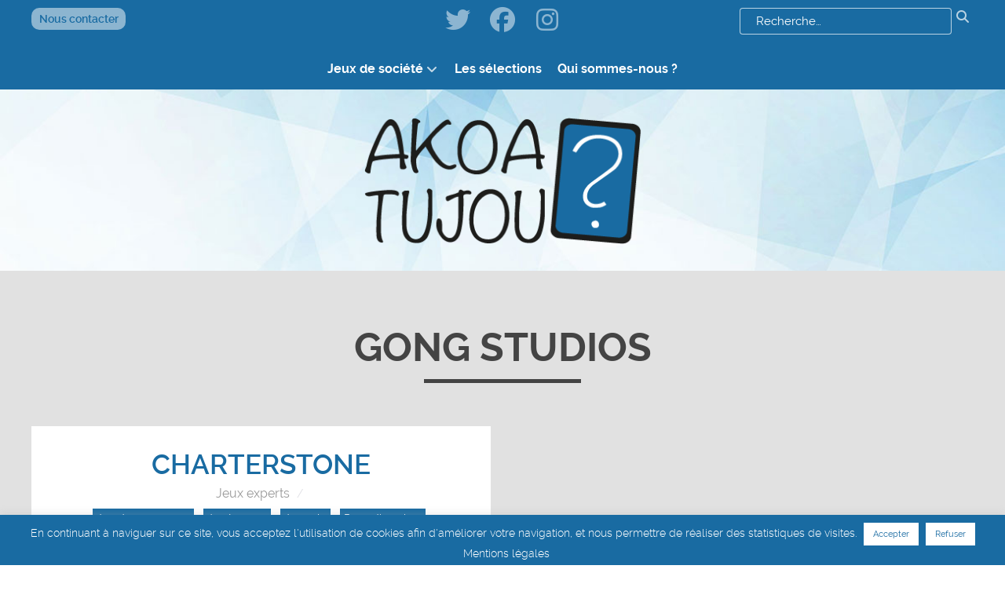

--- FILE ---
content_type: text/html; charset=utf-8
request_url: https://www.google.com/recaptcha/api2/anchor?ar=1&k=6LfP9vIiAAAAABlpxamL0IHPGVbn5muMHSf-INVt&co=aHR0cHM6Ly9ha29hdHVqb3UuZnI6NDQz&hl=en&v=N67nZn4AqZkNcbeMu4prBgzg&size=invisible&anchor-ms=20000&execute-ms=30000&cb=xjncxhzfclzr
body_size: 48708
content:
<!DOCTYPE HTML><html dir="ltr" lang="en"><head><meta http-equiv="Content-Type" content="text/html; charset=UTF-8">
<meta http-equiv="X-UA-Compatible" content="IE=edge">
<title>reCAPTCHA</title>
<style type="text/css">
/* cyrillic-ext */
@font-face {
  font-family: 'Roboto';
  font-style: normal;
  font-weight: 400;
  font-stretch: 100%;
  src: url(//fonts.gstatic.com/s/roboto/v48/KFO7CnqEu92Fr1ME7kSn66aGLdTylUAMa3GUBHMdazTgWw.woff2) format('woff2');
  unicode-range: U+0460-052F, U+1C80-1C8A, U+20B4, U+2DE0-2DFF, U+A640-A69F, U+FE2E-FE2F;
}
/* cyrillic */
@font-face {
  font-family: 'Roboto';
  font-style: normal;
  font-weight: 400;
  font-stretch: 100%;
  src: url(//fonts.gstatic.com/s/roboto/v48/KFO7CnqEu92Fr1ME7kSn66aGLdTylUAMa3iUBHMdazTgWw.woff2) format('woff2');
  unicode-range: U+0301, U+0400-045F, U+0490-0491, U+04B0-04B1, U+2116;
}
/* greek-ext */
@font-face {
  font-family: 'Roboto';
  font-style: normal;
  font-weight: 400;
  font-stretch: 100%;
  src: url(//fonts.gstatic.com/s/roboto/v48/KFO7CnqEu92Fr1ME7kSn66aGLdTylUAMa3CUBHMdazTgWw.woff2) format('woff2');
  unicode-range: U+1F00-1FFF;
}
/* greek */
@font-face {
  font-family: 'Roboto';
  font-style: normal;
  font-weight: 400;
  font-stretch: 100%;
  src: url(//fonts.gstatic.com/s/roboto/v48/KFO7CnqEu92Fr1ME7kSn66aGLdTylUAMa3-UBHMdazTgWw.woff2) format('woff2');
  unicode-range: U+0370-0377, U+037A-037F, U+0384-038A, U+038C, U+038E-03A1, U+03A3-03FF;
}
/* math */
@font-face {
  font-family: 'Roboto';
  font-style: normal;
  font-weight: 400;
  font-stretch: 100%;
  src: url(//fonts.gstatic.com/s/roboto/v48/KFO7CnqEu92Fr1ME7kSn66aGLdTylUAMawCUBHMdazTgWw.woff2) format('woff2');
  unicode-range: U+0302-0303, U+0305, U+0307-0308, U+0310, U+0312, U+0315, U+031A, U+0326-0327, U+032C, U+032F-0330, U+0332-0333, U+0338, U+033A, U+0346, U+034D, U+0391-03A1, U+03A3-03A9, U+03B1-03C9, U+03D1, U+03D5-03D6, U+03F0-03F1, U+03F4-03F5, U+2016-2017, U+2034-2038, U+203C, U+2040, U+2043, U+2047, U+2050, U+2057, U+205F, U+2070-2071, U+2074-208E, U+2090-209C, U+20D0-20DC, U+20E1, U+20E5-20EF, U+2100-2112, U+2114-2115, U+2117-2121, U+2123-214F, U+2190, U+2192, U+2194-21AE, U+21B0-21E5, U+21F1-21F2, U+21F4-2211, U+2213-2214, U+2216-22FF, U+2308-230B, U+2310, U+2319, U+231C-2321, U+2336-237A, U+237C, U+2395, U+239B-23B7, U+23D0, U+23DC-23E1, U+2474-2475, U+25AF, U+25B3, U+25B7, U+25BD, U+25C1, U+25CA, U+25CC, U+25FB, U+266D-266F, U+27C0-27FF, U+2900-2AFF, U+2B0E-2B11, U+2B30-2B4C, U+2BFE, U+3030, U+FF5B, U+FF5D, U+1D400-1D7FF, U+1EE00-1EEFF;
}
/* symbols */
@font-face {
  font-family: 'Roboto';
  font-style: normal;
  font-weight: 400;
  font-stretch: 100%;
  src: url(//fonts.gstatic.com/s/roboto/v48/KFO7CnqEu92Fr1ME7kSn66aGLdTylUAMaxKUBHMdazTgWw.woff2) format('woff2');
  unicode-range: U+0001-000C, U+000E-001F, U+007F-009F, U+20DD-20E0, U+20E2-20E4, U+2150-218F, U+2190, U+2192, U+2194-2199, U+21AF, U+21E6-21F0, U+21F3, U+2218-2219, U+2299, U+22C4-22C6, U+2300-243F, U+2440-244A, U+2460-24FF, U+25A0-27BF, U+2800-28FF, U+2921-2922, U+2981, U+29BF, U+29EB, U+2B00-2BFF, U+4DC0-4DFF, U+FFF9-FFFB, U+10140-1018E, U+10190-1019C, U+101A0, U+101D0-101FD, U+102E0-102FB, U+10E60-10E7E, U+1D2C0-1D2D3, U+1D2E0-1D37F, U+1F000-1F0FF, U+1F100-1F1AD, U+1F1E6-1F1FF, U+1F30D-1F30F, U+1F315, U+1F31C, U+1F31E, U+1F320-1F32C, U+1F336, U+1F378, U+1F37D, U+1F382, U+1F393-1F39F, U+1F3A7-1F3A8, U+1F3AC-1F3AF, U+1F3C2, U+1F3C4-1F3C6, U+1F3CA-1F3CE, U+1F3D4-1F3E0, U+1F3ED, U+1F3F1-1F3F3, U+1F3F5-1F3F7, U+1F408, U+1F415, U+1F41F, U+1F426, U+1F43F, U+1F441-1F442, U+1F444, U+1F446-1F449, U+1F44C-1F44E, U+1F453, U+1F46A, U+1F47D, U+1F4A3, U+1F4B0, U+1F4B3, U+1F4B9, U+1F4BB, U+1F4BF, U+1F4C8-1F4CB, U+1F4D6, U+1F4DA, U+1F4DF, U+1F4E3-1F4E6, U+1F4EA-1F4ED, U+1F4F7, U+1F4F9-1F4FB, U+1F4FD-1F4FE, U+1F503, U+1F507-1F50B, U+1F50D, U+1F512-1F513, U+1F53E-1F54A, U+1F54F-1F5FA, U+1F610, U+1F650-1F67F, U+1F687, U+1F68D, U+1F691, U+1F694, U+1F698, U+1F6AD, U+1F6B2, U+1F6B9-1F6BA, U+1F6BC, U+1F6C6-1F6CF, U+1F6D3-1F6D7, U+1F6E0-1F6EA, U+1F6F0-1F6F3, U+1F6F7-1F6FC, U+1F700-1F7FF, U+1F800-1F80B, U+1F810-1F847, U+1F850-1F859, U+1F860-1F887, U+1F890-1F8AD, U+1F8B0-1F8BB, U+1F8C0-1F8C1, U+1F900-1F90B, U+1F93B, U+1F946, U+1F984, U+1F996, U+1F9E9, U+1FA00-1FA6F, U+1FA70-1FA7C, U+1FA80-1FA89, U+1FA8F-1FAC6, U+1FACE-1FADC, U+1FADF-1FAE9, U+1FAF0-1FAF8, U+1FB00-1FBFF;
}
/* vietnamese */
@font-face {
  font-family: 'Roboto';
  font-style: normal;
  font-weight: 400;
  font-stretch: 100%;
  src: url(//fonts.gstatic.com/s/roboto/v48/KFO7CnqEu92Fr1ME7kSn66aGLdTylUAMa3OUBHMdazTgWw.woff2) format('woff2');
  unicode-range: U+0102-0103, U+0110-0111, U+0128-0129, U+0168-0169, U+01A0-01A1, U+01AF-01B0, U+0300-0301, U+0303-0304, U+0308-0309, U+0323, U+0329, U+1EA0-1EF9, U+20AB;
}
/* latin-ext */
@font-face {
  font-family: 'Roboto';
  font-style: normal;
  font-weight: 400;
  font-stretch: 100%;
  src: url(//fonts.gstatic.com/s/roboto/v48/KFO7CnqEu92Fr1ME7kSn66aGLdTylUAMa3KUBHMdazTgWw.woff2) format('woff2');
  unicode-range: U+0100-02BA, U+02BD-02C5, U+02C7-02CC, U+02CE-02D7, U+02DD-02FF, U+0304, U+0308, U+0329, U+1D00-1DBF, U+1E00-1E9F, U+1EF2-1EFF, U+2020, U+20A0-20AB, U+20AD-20C0, U+2113, U+2C60-2C7F, U+A720-A7FF;
}
/* latin */
@font-face {
  font-family: 'Roboto';
  font-style: normal;
  font-weight: 400;
  font-stretch: 100%;
  src: url(//fonts.gstatic.com/s/roboto/v48/KFO7CnqEu92Fr1ME7kSn66aGLdTylUAMa3yUBHMdazQ.woff2) format('woff2');
  unicode-range: U+0000-00FF, U+0131, U+0152-0153, U+02BB-02BC, U+02C6, U+02DA, U+02DC, U+0304, U+0308, U+0329, U+2000-206F, U+20AC, U+2122, U+2191, U+2193, U+2212, U+2215, U+FEFF, U+FFFD;
}
/* cyrillic-ext */
@font-face {
  font-family: 'Roboto';
  font-style: normal;
  font-weight: 500;
  font-stretch: 100%;
  src: url(//fonts.gstatic.com/s/roboto/v48/KFO7CnqEu92Fr1ME7kSn66aGLdTylUAMa3GUBHMdazTgWw.woff2) format('woff2');
  unicode-range: U+0460-052F, U+1C80-1C8A, U+20B4, U+2DE0-2DFF, U+A640-A69F, U+FE2E-FE2F;
}
/* cyrillic */
@font-face {
  font-family: 'Roboto';
  font-style: normal;
  font-weight: 500;
  font-stretch: 100%;
  src: url(//fonts.gstatic.com/s/roboto/v48/KFO7CnqEu92Fr1ME7kSn66aGLdTylUAMa3iUBHMdazTgWw.woff2) format('woff2');
  unicode-range: U+0301, U+0400-045F, U+0490-0491, U+04B0-04B1, U+2116;
}
/* greek-ext */
@font-face {
  font-family: 'Roboto';
  font-style: normal;
  font-weight: 500;
  font-stretch: 100%;
  src: url(//fonts.gstatic.com/s/roboto/v48/KFO7CnqEu92Fr1ME7kSn66aGLdTylUAMa3CUBHMdazTgWw.woff2) format('woff2');
  unicode-range: U+1F00-1FFF;
}
/* greek */
@font-face {
  font-family: 'Roboto';
  font-style: normal;
  font-weight: 500;
  font-stretch: 100%;
  src: url(//fonts.gstatic.com/s/roboto/v48/KFO7CnqEu92Fr1ME7kSn66aGLdTylUAMa3-UBHMdazTgWw.woff2) format('woff2');
  unicode-range: U+0370-0377, U+037A-037F, U+0384-038A, U+038C, U+038E-03A1, U+03A3-03FF;
}
/* math */
@font-face {
  font-family: 'Roboto';
  font-style: normal;
  font-weight: 500;
  font-stretch: 100%;
  src: url(//fonts.gstatic.com/s/roboto/v48/KFO7CnqEu92Fr1ME7kSn66aGLdTylUAMawCUBHMdazTgWw.woff2) format('woff2');
  unicode-range: U+0302-0303, U+0305, U+0307-0308, U+0310, U+0312, U+0315, U+031A, U+0326-0327, U+032C, U+032F-0330, U+0332-0333, U+0338, U+033A, U+0346, U+034D, U+0391-03A1, U+03A3-03A9, U+03B1-03C9, U+03D1, U+03D5-03D6, U+03F0-03F1, U+03F4-03F5, U+2016-2017, U+2034-2038, U+203C, U+2040, U+2043, U+2047, U+2050, U+2057, U+205F, U+2070-2071, U+2074-208E, U+2090-209C, U+20D0-20DC, U+20E1, U+20E5-20EF, U+2100-2112, U+2114-2115, U+2117-2121, U+2123-214F, U+2190, U+2192, U+2194-21AE, U+21B0-21E5, U+21F1-21F2, U+21F4-2211, U+2213-2214, U+2216-22FF, U+2308-230B, U+2310, U+2319, U+231C-2321, U+2336-237A, U+237C, U+2395, U+239B-23B7, U+23D0, U+23DC-23E1, U+2474-2475, U+25AF, U+25B3, U+25B7, U+25BD, U+25C1, U+25CA, U+25CC, U+25FB, U+266D-266F, U+27C0-27FF, U+2900-2AFF, U+2B0E-2B11, U+2B30-2B4C, U+2BFE, U+3030, U+FF5B, U+FF5D, U+1D400-1D7FF, U+1EE00-1EEFF;
}
/* symbols */
@font-face {
  font-family: 'Roboto';
  font-style: normal;
  font-weight: 500;
  font-stretch: 100%;
  src: url(//fonts.gstatic.com/s/roboto/v48/KFO7CnqEu92Fr1ME7kSn66aGLdTylUAMaxKUBHMdazTgWw.woff2) format('woff2');
  unicode-range: U+0001-000C, U+000E-001F, U+007F-009F, U+20DD-20E0, U+20E2-20E4, U+2150-218F, U+2190, U+2192, U+2194-2199, U+21AF, U+21E6-21F0, U+21F3, U+2218-2219, U+2299, U+22C4-22C6, U+2300-243F, U+2440-244A, U+2460-24FF, U+25A0-27BF, U+2800-28FF, U+2921-2922, U+2981, U+29BF, U+29EB, U+2B00-2BFF, U+4DC0-4DFF, U+FFF9-FFFB, U+10140-1018E, U+10190-1019C, U+101A0, U+101D0-101FD, U+102E0-102FB, U+10E60-10E7E, U+1D2C0-1D2D3, U+1D2E0-1D37F, U+1F000-1F0FF, U+1F100-1F1AD, U+1F1E6-1F1FF, U+1F30D-1F30F, U+1F315, U+1F31C, U+1F31E, U+1F320-1F32C, U+1F336, U+1F378, U+1F37D, U+1F382, U+1F393-1F39F, U+1F3A7-1F3A8, U+1F3AC-1F3AF, U+1F3C2, U+1F3C4-1F3C6, U+1F3CA-1F3CE, U+1F3D4-1F3E0, U+1F3ED, U+1F3F1-1F3F3, U+1F3F5-1F3F7, U+1F408, U+1F415, U+1F41F, U+1F426, U+1F43F, U+1F441-1F442, U+1F444, U+1F446-1F449, U+1F44C-1F44E, U+1F453, U+1F46A, U+1F47D, U+1F4A3, U+1F4B0, U+1F4B3, U+1F4B9, U+1F4BB, U+1F4BF, U+1F4C8-1F4CB, U+1F4D6, U+1F4DA, U+1F4DF, U+1F4E3-1F4E6, U+1F4EA-1F4ED, U+1F4F7, U+1F4F9-1F4FB, U+1F4FD-1F4FE, U+1F503, U+1F507-1F50B, U+1F50D, U+1F512-1F513, U+1F53E-1F54A, U+1F54F-1F5FA, U+1F610, U+1F650-1F67F, U+1F687, U+1F68D, U+1F691, U+1F694, U+1F698, U+1F6AD, U+1F6B2, U+1F6B9-1F6BA, U+1F6BC, U+1F6C6-1F6CF, U+1F6D3-1F6D7, U+1F6E0-1F6EA, U+1F6F0-1F6F3, U+1F6F7-1F6FC, U+1F700-1F7FF, U+1F800-1F80B, U+1F810-1F847, U+1F850-1F859, U+1F860-1F887, U+1F890-1F8AD, U+1F8B0-1F8BB, U+1F8C0-1F8C1, U+1F900-1F90B, U+1F93B, U+1F946, U+1F984, U+1F996, U+1F9E9, U+1FA00-1FA6F, U+1FA70-1FA7C, U+1FA80-1FA89, U+1FA8F-1FAC6, U+1FACE-1FADC, U+1FADF-1FAE9, U+1FAF0-1FAF8, U+1FB00-1FBFF;
}
/* vietnamese */
@font-face {
  font-family: 'Roboto';
  font-style: normal;
  font-weight: 500;
  font-stretch: 100%;
  src: url(//fonts.gstatic.com/s/roboto/v48/KFO7CnqEu92Fr1ME7kSn66aGLdTylUAMa3OUBHMdazTgWw.woff2) format('woff2');
  unicode-range: U+0102-0103, U+0110-0111, U+0128-0129, U+0168-0169, U+01A0-01A1, U+01AF-01B0, U+0300-0301, U+0303-0304, U+0308-0309, U+0323, U+0329, U+1EA0-1EF9, U+20AB;
}
/* latin-ext */
@font-face {
  font-family: 'Roboto';
  font-style: normal;
  font-weight: 500;
  font-stretch: 100%;
  src: url(//fonts.gstatic.com/s/roboto/v48/KFO7CnqEu92Fr1ME7kSn66aGLdTylUAMa3KUBHMdazTgWw.woff2) format('woff2');
  unicode-range: U+0100-02BA, U+02BD-02C5, U+02C7-02CC, U+02CE-02D7, U+02DD-02FF, U+0304, U+0308, U+0329, U+1D00-1DBF, U+1E00-1E9F, U+1EF2-1EFF, U+2020, U+20A0-20AB, U+20AD-20C0, U+2113, U+2C60-2C7F, U+A720-A7FF;
}
/* latin */
@font-face {
  font-family: 'Roboto';
  font-style: normal;
  font-weight: 500;
  font-stretch: 100%;
  src: url(//fonts.gstatic.com/s/roboto/v48/KFO7CnqEu92Fr1ME7kSn66aGLdTylUAMa3yUBHMdazQ.woff2) format('woff2');
  unicode-range: U+0000-00FF, U+0131, U+0152-0153, U+02BB-02BC, U+02C6, U+02DA, U+02DC, U+0304, U+0308, U+0329, U+2000-206F, U+20AC, U+2122, U+2191, U+2193, U+2212, U+2215, U+FEFF, U+FFFD;
}
/* cyrillic-ext */
@font-face {
  font-family: 'Roboto';
  font-style: normal;
  font-weight: 900;
  font-stretch: 100%;
  src: url(//fonts.gstatic.com/s/roboto/v48/KFO7CnqEu92Fr1ME7kSn66aGLdTylUAMa3GUBHMdazTgWw.woff2) format('woff2');
  unicode-range: U+0460-052F, U+1C80-1C8A, U+20B4, U+2DE0-2DFF, U+A640-A69F, U+FE2E-FE2F;
}
/* cyrillic */
@font-face {
  font-family: 'Roboto';
  font-style: normal;
  font-weight: 900;
  font-stretch: 100%;
  src: url(//fonts.gstatic.com/s/roboto/v48/KFO7CnqEu92Fr1ME7kSn66aGLdTylUAMa3iUBHMdazTgWw.woff2) format('woff2');
  unicode-range: U+0301, U+0400-045F, U+0490-0491, U+04B0-04B1, U+2116;
}
/* greek-ext */
@font-face {
  font-family: 'Roboto';
  font-style: normal;
  font-weight: 900;
  font-stretch: 100%;
  src: url(//fonts.gstatic.com/s/roboto/v48/KFO7CnqEu92Fr1ME7kSn66aGLdTylUAMa3CUBHMdazTgWw.woff2) format('woff2');
  unicode-range: U+1F00-1FFF;
}
/* greek */
@font-face {
  font-family: 'Roboto';
  font-style: normal;
  font-weight: 900;
  font-stretch: 100%;
  src: url(//fonts.gstatic.com/s/roboto/v48/KFO7CnqEu92Fr1ME7kSn66aGLdTylUAMa3-UBHMdazTgWw.woff2) format('woff2');
  unicode-range: U+0370-0377, U+037A-037F, U+0384-038A, U+038C, U+038E-03A1, U+03A3-03FF;
}
/* math */
@font-face {
  font-family: 'Roboto';
  font-style: normal;
  font-weight: 900;
  font-stretch: 100%;
  src: url(//fonts.gstatic.com/s/roboto/v48/KFO7CnqEu92Fr1ME7kSn66aGLdTylUAMawCUBHMdazTgWw.woff2) format('woff2');
  unicode-range: U+0302-0303, U+0305, U+0307-0308, U+0310, U+0312, U+0315, U+031A, U+0326-0327, U+032C, U+032F-0330, U+0332-0333, U+0338, U+033A, U+0346, U+034D, U+0391-03A1, U+03A3-03A9, U+03B1-03C9, U+03D1, U+03D5-03D6, U+03F0-03F1, U+03F4-03F5, U+2016-2017, U+2034-2038, U+203C, U+2040, U+2043, U+2047, U+2050, U+2057, U+205F, U+2070-2071, U+2074-208E, U+2090-209C, U+20D0-20DC, U+20E1, U+20E5-20EF, U+2100-2112, U+2114-2115, U+2117-2121, U+2123-214F, U+2190, U+2192, U+2194-21AE, U+21B0-21E5, U+21F1-21F2, U+21F4-2211, U+2213-2214, U+2216-22FF, U+2308-230B, U+2310, U+2319, U+231C-2321, U+2336-237A, U+237C, U+2395, U+239B-23B7, U+23D0, U+23DC-23E1, U+2474-2475, U+25AF, U+25B3, U+25B7, U+25BD, U+25C1, U+25CA, U+25CC, U+25FB, U+266D-266F, U+27C0-27FF, U+2900-2AFF, U+2B0E-2B11, U+2B30-2B4C, U+2BFE, U+3030, U+FF5B, U+FF5D, U+1D400-1D7FF, U+1EE00-1EEFF;
}
/* symbols */
@font-face {
  font-family: 'Roboto';
  font-style: normal;
  font-weight: 900;
  font-stretch: 100%;
  src: url(//fonts.gstatic.com/s/roboto/v48/KFO7CnqEu92Fr1ME7kSn66aGLdTylUAMaxKUBHMdazTgWw.woff2) format('woff2');
  unicode-range: U+0001-000C, U+000E-001F, U+007F-009F, U+20DD-20E0, U+20E2-20E4, U+2150-218F, U+2190, U+2192, U+2194-2199, U+21AF, U+21E6-21F0, U+21F3, U+2218-2219, U+2299, U+22C4-22C6, U+2300-243F, U+2440-244A, U+2460-24FF, U+25A0-27BF, U+2800-28FF, U+2921-2922, U+2981, U+29BF, U+29EB, U+2B00-2BFF, U+4DC0-4DFF, U+FFF9-FFFB, U+10140-1018E, U+10190-1019C, U+101A0, U+101D0-101FD, U+102E0-102FB, U+10E60-10E7E, U+1D2C0-1D2D3, U+1D2E0-1D37F, U+1F000-1F0FF, U+1F100-1F1AD, U+1F1E6-1F1FF, U+1F30D-1F30F, U+1F315, U+1F31C, U+1F31E, U+1F320-1F32C, U+1F336, U+1F378, U+1F37D, U+1F382, U+1F393-1F39F, U+1F3A7-1F3A8, U+1F3AC-1F3AF, U+1F3C2, U+1F3C4-1F3C6, U+1F3CA-1F3CE, U+1F3D4-1F3E0, U+1F3ED, U+1F3F1-1F3F3, U+1F3F5-1F3F7, U+1F408, U+1F415, U+1F41F, U+1F426, U+1F43F, U+1F441-1F442, U+1F444, U+1F446-1F449, U+1F44C-1F44E, U+1F453, U+1F46A, U+1F47D, U+1F4A3, U+1F4B0, U+1F4B3, U+1F4B9, U+1F4BB, U+1F4BF, U+1F4C8-1F4CB, U+1F4D6, U+1F4DA, U+1F4DF, U+1F4E3-1F4E6, U+1F4EA-1F4ED, U+1F4F7, U+1F4F9-1F4FB, U+1F4FD-1F4FE, U+1F503, U+1F507-1F50B, U+1F50D, U+1F512-1F513, U+1F53E-1F54A, U+1F54F-1F5FA, U+1F610, U+1F650-1F67F, U+1F687, U+1F68D, U+1F691, U+1F694, U+1F698, U+1F6AD, U+1F6B2, U+1F6B9-1F6BA, U+1F6BC, U+1F6C6-1F6CF, U+1F6D3-1F6D7, U+1F6E0-1F6EA, U+1F6F0-1F6F3, U+1F6F7-1F6FC, U+1F700-1F7FF, U+1F800-1F80B, U+1F810-1F847, U+1F850-1F859, U+1F860-1F887, U+1F890-1F8AD, U+1F8B0-1F8BB, U+1F8C0-1F8C1, U+1F900-1F90B, U+1F93B, U+1F946, U+1F984, U+1F996, U+1F9E9, U+1FA00-1FA6F, U+1FA70-1FA7C, U+1FA80-1FA89, U+1FA8F-1FAC6, U+1FACE-1FADC, U+1FADF-1FAE9, U+1FAF0-1FAF8, U+1FB00-1FBFF;
}
/* vietnamese */
@font-face {
  font-family: 'Roboto';
  font-style: normal;
  font-weight: 900;
  font-stretch: 100%;
  src: url(//fonts.gstatic.com/s/roboto/v48/KFO7CnqEu92Fr1ME7kSn66aGLdTylUAMa3OUBHMdazTgWw.woff2) format('woff2');
  unicode-range: U+0102-0103, U+0110-0111, U+0128-0129, U+0168-0169, U+01A0-01A1, U+01AF-01B0, U+0300-0301, U+0303-0304, U+0308-0309, U+0323, U+0329, U+1EA0-1EF9, U+20AB;
}
/* latin-ext */
@font-face {
  font-family: 'Roboto';
  font-style: normal;
  font-weight: 900;
  font-stretch: 100%;
  src: url(//fonts.gstatic.com/s/roboto/v48/KFO7CnqEu92Fr1ME7kSn66aGLdTylUAMa3KUBHMdazTgWw.woff2) format('woff2');
  unicode-range: U+0100-02BA, U+02BD-02C5, U+02C7-02CC, U+02CE-02D7, U+02DD-02FF, U+0304, U+0308, U+0329, U+1D00-1DBF, U+1E00-1E9F, U+1EF2-1EFF, U+2020, U+20A0-20AB, U+20AD-20C0, U+2113, U+2C60-2C7F, U+A720-A7FF;
}
/* latin */
@font-face {
  font-family: 'Roboto';
  font-style: normal;
  font-weight: 900;
  font-stretch: 100%;
  src: url(//fonts.gstatic.com/s/roboto/v48/KFO7CnqEu92Fr1ME7kSn66aGLdTylUAMa3yUBHMdazQ.woff2) format('woff2');
  unicode-range: U+0000-00FF, U+0131, U+0152-0153, U+02BB-02BC, U+02C6, U+02DA, U+02DC, U+0304, U+0308, U+0329, U+2000-206F, U+20AC, U+2122, U+2191, U+2193, U+2212, U+2215, U+FEFF, U+FFFD;
}

</style>
<link rel="stylesheet" type="text/css" href="https://www.gstatic.com/recaptcha/releases/N67nZn4AqZkNcbeMu4prBgzg/styles__ltr.css">
<script nonce="lrXS9JA-2rrg_WualFrJOQ" type="text/javascript">window['__recaptcha_api'] = 'https://www.google.com/recaptcha/api2/';</script>
<script type="text/javascript" src="https://www.gstatic.com/recaptcha/releases/N67nZn4AqZkNcbeMu4prBgzg/recaptcha__en.js" nonce="lrXS9JA-2rrg_WualFrJOQ">
      
    </script></head>
<body><div id="rc-anchor-alert" class="rc-anchor-alert"></div>
<input type="hidden" id="recaptcha-token" value="[base64]">
<script type="text/javascript" nonce="lrXS9JA-2rrg_WualFrJOQ">
      recaptcha.anchor.Main.init("[\x22ainput\x22,[\x22bgdata\x22,\x22\x22,\[base64]/[base64]/[base64]/[base64]/[base64]/[base64]/[base64]/[base64]/[base64]/[base64]/[base64]/[base64]/[base64]/[base64]\x22,\[base64]\x22,\x22w5Epw6xkw6LCocOBwq8iw5LCkcKHwq/DjcK7EMOlw6oTQXFmVsKpdWnCvmzCnBjDl8Kwdmoxwqtxw58Tw73CrhBfw6XCg8KmwrctFMOzwq/DpCg7woR2b2nCkGgJw4xWGBFuRyXDghtbN3dxw5dHw6Rjw6HCg8OCw6fDpmjDsDdrw6HCk15WWDrCicOIeSELw6l0YBzCosO3wqvDiHvDmMK9wpZiw7TDmcOMDMKHw5s6w5PDucO0UsKrAcKJw6/[base64]/GMOxwqXCjnXCkcOvXMOJJ2LDpSAZw4zCiF/DvEIGw6Fzbx9yeRhAw4ZGUSVow6DDjw1MMcO7e8KnBThBLBLDpsK0wrhDwqbDlX4Qwp/CuDZ7LMK/VsKwT2rCqGPDjMKnAcKLwobDmcOGD8KrWsKvOzwiw7N8wonCiTpBVMOuwrA8worCt8KMHxPDtcOUwrlGEWTClAJHwrbDkWDDkMOkKsODZ8OffMO5BCHDkUohCcKnYMOpwqrDjXJNLMONwppSBgzCgMOxwpbDk8OOFlFjwqPCqk/Dtj0tw5Ykw59XwqnCkisOw54OwpZ3w6TCjsKywoFdGwFkIH0dL2TCt0LCmsOEwqBpw6BVBcOOwq1/[base64]/DnsOIw63DgcKacsOtFcO/w4NUwo0WNUJXa8OhEcOHwpsueU5sFkY/asKjD2l0dzbDh8KDwr0awo4KOD3DvMOKdcOjFMKpw5zDu8KPHCFSw7TCuy1Wwo1PK8K8TsKgwr/CtmPCv8OiTcK6wqFicljDlsOuw51Mw7Ayw6HCmsO/Y8KZRgB5ecKJwrLCksOswq4xWsO3w6PCucKBflB/e8K+w5kTwpQyasOCw4Qxw4A2G8O8w7U1wrtXXMOuwokJw7HDijXDvULCsMKCw5caw77Dgj7DvElYd8KYw4lzwo3Ds8K8w7PCuGPDsMKRw7phaj/CpcOrw4LCnmvDlcOywoXDlBzCk8KEQsOQUkAVIXrDvxbCq8Krb8K4B8OBOEBoeRBUw7Iow5PCk8KmGsOFKMKow4dRURJFw5NADgHCkhl1QXLCkxbCicKKwrDDrcOVw7VzAEDDjcOew7XDhk8xwosAXcKew7PDnjLCiSIXPcOBw79lF2IGLMOaCsKdJh7DlhfCtAtkw6/DmXlhwpHDoTZGw63DvDwceTMbIiXChMKxDRJwRsOaW1ErwqN6BAADYnBRH0cIw6jCicKew5nDl1rDky9Bwpo9w73Ci1HCg8O1w7UGJDU9H8Ovw67DrnNpw73Cm8KIUmHClMOeJcKnw7c+wpTDlFI2ewMAHW/CvG5DJMO9wqM8w5BdwqJzwobCmcKYw40pWAk0DMKKw4JTX8KOfsONLDzDtlkow7DCm3/DrsKvS0nDkcO3woTCpHBmwpXCm8K7esO9wq/DlkQDbinChsKFw6jCn8OrITV5aBc7T8KYwqvCs8KEw7nCmFjDkijDisOew6nDllYta8Kwa8O0TEBfc8OVwqQ/w5g7T3TDmcOqFTJIBMKlwqfCuTJxw7JNIG84YGzCjmHCqMKPw43DtsK6RSjDksO1w6nDhcKpbiJ8KFvCn8OVbh3CiioQwp5zw7VPNErDtsOaw4tDGWNHWMKpw4cbK8Kww4UrFmt1GCfDuVoMccK3wrZHwqLCqmXCqsO/wqZgasKMJXgmFwB/wq7DusOJBcK2w5fDm2ReaTbDmnILwrFvw7zCm2cbWwVlwpzCtgs+aloZLsO/[base64]/Zk0QFMOdwqkAdcOFw415eMOsw7Y3w5fCpgXChih7OcKIwo7CtcKWw57Dh8OJw4TDlMK2w7XCrcK+w45xw6ZjKsOORMKpw6Jsw4rCiSlyAk4RBsOaARBnS8K1HxjDiSlle3Uiwq/[base64]/Dv8KgV8O/Ew1nw4QdwpJfwp3DszvCrsOfFDIXwrfDvsKqS300w4DCkMK4w40lwp/Di8OCw6nDtUxOWn3Cvw8NwpfDhMOdHz7ChcO9bsKwEcO8wrzCnjNpw6bDhxFyE0bDi8ObdGEMcBFawqtyw51uVcKxdMK6KwQFFSrDrcKIZxEdwqQnw5BANcOke1sdwrfDoxtOw7nCokxxwpnCkcKnTCB3V2k8JS4bwoPCt8OZwpZdwpTDvVHDmsOmGMKYLU/Ds8OeYcKcwrLCnQbCo8Oyb8KvQEPCrD/DjMOQATHChgvCpMKXEcKRCkkHTHNlDVPChsKsw5UOwqEhJ1RDwqTCssKcw67CsMKSw7fCjnI6AcOeZVnDlSJbw43CvcO7SMOfwp/Djw7Dk8Ktwql7A8KZwqHDr8OfSw0+SMKyw4HCkngqY28uw7zDtsKPw4EwVyzCrcKfw4TDoMK6wonCjDEKw5tdw7PDgz7DmcOKQUlvCmwnw6VgbMKUw5VxTXnDrsKcwp7DsWAkW8KOIsKCw50Ow7VuG8KzB1/DjBAiIsOGw5R4w44WRmM7woYaPg7CpBTCgMOBw4NVJMO6f23Cv8Kxw77CkzzCkcK0w7bCkcOsWcORc1PCtsKHw5vCnSErTEnDlF7DjhzDvcKYfAZsG8KYYcOnHHt7CR8Xwqlgdy7DmHFxLyBLKcOoTnnCiMOAwpHDmTUqDcOPZzXCoQTDssKaD0NBwpZHHV/Ckyc4w5/[base64]/w5Atw6RYYWB4w54BCCdcbMOWw7UTwo8awrxlwrnCv8OIw5bDlkXDtXjCocOVN39CHU/CvsONw7zDqWzCpnBZRC3CjMOFZcOtwrFRZsKPwqjDtsOlPsOoXMORw6x1w6Bkw5IfwqXDoEPDlU1PScKnw6VUw4oQNGxNwrsywovCssO9w4/Chlo5acKaw7zDqndNwqfCoMO8e8OvEXDCozHCjyPCtMK6DWPCocOIK8OEw6BFDgccMlLDhMKBSG3Dn38XfwYaOg/CtjTDgcOyOcOTesOQZnXCrGvCrH3Djghjwq5xGsO4HcOWw6jCtUYUSkbCqsKiLTV3w4NcwoYGw5kQQXUuwpxjH1LCpg/Cj1tWwoTCl8KSwoNhw53DhMO0eFpoUMKTXMKlwrxgYcOqw4JUKX4/[base64]/cG5tw7pZC8KxSg0iDwbCgcO3w6Q2F2cKwqxPwqfCgBjDqcO9w6vDg00hIBQhTi0Sw4psw68Fw4QdPcOgVMOVUsKiZFYbL37DrE0eQsKzHkwvwozCoQhIwq3DhmrCkmvDhcK8wqDCvMOHGMO5SMO1FmTDqm7CmcKnw6/[base64]/CpE/Co8OkccOIw7rDu3NHw6zDpAsKwrTDvnvDig1kfcObwpBEw4R/w5nCp8OZw7/Cl112dw7DvMOAVxpuasKNwrRmDUTDicOKwoDCsEJAw5o8fF4SwpwFw7TCoMKPwrRewrfCr8Otwr5Fw5M+w5RtBm3Djx5PEB5Jw4wOVldTBsKTwpvDkhczTFg7wrDDqMORKycCRkMbwprDhcKfwqzCi8OSwq4ww5DDpMOrwrhUcMKpw7XDhMKhwrjCrmFzw5/[base64]/[base64]/NMOdwqdpYcOgBHvDpsK9J0dsNsKVHFjCu8OIRQ3DlMKLw7HDj8KgCcKDL8OYSmV6RxPDrcKtZT/CnMK6wrzCnMOYZ33CuVhRVsKWYmbDpMOEwrd0csKXw5BvUMKYR8OuwqvDosK+wq/DscOPw55wM8KkwoAFdgg4w4TDssORGxxYb1NqwosJwqVtecK4fcK4w4pmIMKUwrc1w4l6wo3CtEMFw7p/[base64]/CrQ/DncKgVcOmwr1PMDEzAMKEwofDhDvChFNPCsO9wq/CgsOcw5nCrMKhAcOKw6jDhh/ClMOmwq7DoEopBsObwooowrYtwqILwpkdwrcxwq1QHlNNBMKOS8K+w7JQIMKJwr/[base64]/OMKGwpRxwpt2LcOOw5BSQX/[base64]/[base64]/DqcOzwqzCpsOCOQ8DTcK4w58nw5XCuVx5XBtTwpYfw6EmH0V8d8Ojw7lFRCXCoxvCgQ4Kw5DDicOSw4BKw6/DqioVw6bChMKnOcKtKmdmYl5wwq/DrSvDsipXDADDlcOdZcKowqQUw7lREcKqwpjDqF3ClDNDwpM2dsO7AcK0w6TCqA9fwq8qJBLDocK/w5zDo2/DiMOawrdRw4IyG2jCinZ/V3bCuEjCl8KXKMO6K8KmwrzCqcOKwpp1KcOZwpxRPFHDp8KlHTTCoTFZd07Dl8OHw4PDgcO7woJXwofCnsKJw6New49fw4wmw5fDsAxqw70+wrMJw7QlTcKYWsKpasKSw7g+NcKmwpo/f8OPw7oIwq9UwoZew5jCvsOAccOIw5bClhgwwqduw4M7VRQ8w4jDocKpwpjDkADCg8O7F8KHw4IyB8O+wrxfdzjCkcOhwqjChxzClsKyP8KDwoDDnx/DhsKRwr4sw4TDiSMoaDMnS8KfwrUVwoTCncK+VsOnw5fCp8OmwpHDq8OuDX59DsKKEMOhQCgfInnCgBVcwrYRX3TDnMKlFsOscMK0wogdwpbClmZYw7jCncOkdsK4Fw7DrcK/wpp5dxPClcKsWXVywqoQVcODw5IVw7XCrlzCpwnCghnDpsOOEsKmwrrDsgjDusKKwq7Dp0d+c8K2KcKiwoPDvXHDrcKDRcOLw5/CqcK7AAYCwqzDkmrDug/DsHA8ZMO6clB0O8Kpw6rCqsKlaRvCkDzDkG7ChcKhw6VowrlsZsKNw7jDksKMw7p6wp80GMODeRtgwqk8XH7Dr8OuXsOew5/[base64]/CvUTCgcKJw5HChEBLZA0Bwp1Adi3Dl10gwowKQ8Orw5nDn0vDpcOYwrBBw6fChMKHR8K/[base64]/Ch8OkfnYnI8KAwrEJwpgbw6fDrMKjPTPDoB50RsOQXyHDk8KBIQHCvsO+LsKsw4BVwpDDmA/DskrChgDCrk/[base64]/PcO4w5HDp8K/w5fCqDfCqcOnJXDDm8Kkw44+w7zCpUjCqMOTc8OGw4YkPlIgwo3ChzgSb1vDrBg1ajAWw6Ahw4XDj8Ocwq8oKjt5ERw5wozDoWTCq0IaFMKJBHXDscKqZizCtETDqMK2EkdyWcKIw7bDumgJw7LCoMO/fsOgw5PClcOMwqBOwrzDlcOxRBDCn2xkwp/[base64]/SWlLfBFFPkNqNGw1w6U5VkLDssKxCcOzw6LDtibDhMOWJcO/RChwwr/Dj8K5fUYJw6EKNMKrw6/Cv1DDncORTVfCksKpw7nCscO1w7kTw4fCgMOKezMhwp3Cj0LCoinCmnsjEDJEZCM0wrfCp8OOwqcKw6HCpsK5dwbDmsKRQAzCjFHDhBPDgCBQw4Yrw6zCtUk3w4XCqUNtAlrCrgoFQw/DlDc4wqTClcOKCMOPwqLDpMKiLsKYI8KSw6hZw6xiwo7CrifCq087wpDClC9nwpPCrSTDrcOmIsOxTjNrS8OKfilbw5vCvMONw6hGe8K3VXDDjWDDiC/CosOMJi4PLsO1w6PChFjCjsKhwqHDgERgUWDDkcO+w6PCj8OBwoXCphB2wqzDl8O0wqtww7gow6AAGlA6w4PDocKIQyLCocOhfh3Du0fDkMODAEBxwq1dwppnw6c4w4/[base64]/CnDPCgWXCoU0oE8K5VsOUN8Ohw6lRCxgxw5pOe3hiWcOgaBoOLMKsOkpew4PCpQxZMUxWbcOlwr0FEHfCncOrFMODwo/Dsx07X8OOw5IgYMO7JRBbwppOMAXDsMOPT8OKwpnDiUjDgiwmw7tZYsK5w7bCpz1FUcOtw5FpFcOkwrlEwq3CvsKPFmPCocKnXGfDjhIUw6c/dcOGfsO3DcOywq4sw4jDrhZNwpRpwpoqwpw3wplHWsKgMGN9wolZwoxIJBPCisOrw5bCgSgDw7sWSMO7w5XCu8KbXCktw4/Cql7CvQfDrMKoVhUQwrPDsVgew7/[base64]/c8Knb8K4w7fCtMKjwpA8Q8OswoXDvD/CvsOjwrzDscOKB1YrFSnDj1LDjQMhKMKAPyPDq8KTw7E9cCEpwoTCusKEaijCsCd3w7jCnEhGcMKQL8OGw5VvwrVXVxEowqLCiBDCrsOGLVEMfDsABWDCssK5CzfDnnfCqVU9AMOew4zCg8K0JENhwqw/wp/CrhAdVEDCvDU4wpoqwo1UK0k/E8KtwprCjcKsw4B2w5TDlsKkEA/Ch8O/wqx6wpLCvkXCp8O7RQPCt8OgwqBWw4ZHw4nCtMKawoZGw47CjmnCu8Ohwqt8az3CpMKmSVTDrmYuUhrCvsOVK8KcTsOyw51WBMKYw6xtRWdKeyzCqSUJHg0Hw6JST0kaUjoMMWU+w4I9w7AVwoo7wrvCozs0w6MPw4giasOhw5FaDMK0F8Okw75ow7F/Q1VrwowqC8OOw6Y8w7jDlllLw49ObsKVUjZFwp7Cn8K0fcOewr0UAAoBG8KlDVLDniFZw6nDsMOaMCvChQLChMKIBsKSfcO6ZcOSwrnCq2gVwp0AwqPDjHjCs8OLMcOSw4/DgMO9w6BVwoBUw7JgNmzClMOpHsKQL8KQfmbCmwTDrsKNw6jDmWQ9wq9Pw63Di8OowoVCwo/[base64]/[base64]/DhkBrEw7Du8OWEcOxDG4fKcOAG1jDjcOBPMK6w6jDqMOMaMKkw7zDjTnDqTTCvG3CnsO/[base64]/[base64]/DisOvF8ODMhsFwoxPw63CpG7DkEsOGsKUIGbCp3AfwqEUJ0LDozvCiWTCikfDkMOuw7rDo8OLwpDCuT7DsU/DkcORwoNFMsK6w7dsw7DCqWN4wp9YKxXDux7DqMKFwqU3Ll3CoCXDt8KxY2zCr30wLHUiwqQaI8Kuw6bCrMOAOcKdBTZhPB8vwrMTw6DChcK6DmBGZcOnw40/w6dwQEs7WHjDucKYFy8NSFvDi8OHw7/[base64]/[base64]/[base64]/ChUAzw65wwo5iw7wWw7Vqw47CrMKxHk/Cn3Fswr5rKhEzwp/CicOIBcKuNGDDl8KTQMKwwpbDtsOsH8KYw6TCg8OewrZJw7s/[base64]/CpMOZDSLDgHPDv8KDw49xwpnDvTctwrfDqsOYOsKOZGMUSnUGwpttb8K/w7rDqWd2csKRwqAxwq0kMWnDkFUbdGMgIw7Ct3drQiPDhQLDtnZiw5/[base64]/[base64]/Dq8OUZTMSEgnDh8KBw4U5w7otwq/[base64]/DgMOAd8Oawo/DgjXCqMOUw7LDocKUOxxowpvCusO0w7l4w7h6W8KWDsOzMcOYw5Jpw7fDrjvCqMK0PU7CmXbCqMKLQBrDhsOTfcKtw4rCp8Ogw6wewrFLPWjDucO7Ehs8wqrCkTLDrVbDqFURM3cOwozDu1YfCGPDj3jDgMOvWAhWw6tQEgwfUsKLWsOjPAfCun/DjcO+w5ogwp5qdXVcw50Ww6DCkgLCtWA8HMO8JmVgw4VPZ8OaP8Okw6fCkwR1wqhTw6nDlEbCtELCrMO5ZgLDs3rCnE1SwrkwBAnCkcKzw4w3S8KWw6XDvF7CjnzCugZJfcOfV8OjU8OTWCtyQSZVwrlyw4/Dj1MbRsOawqnCvsOzwqlLRcKTP8Knw5hPw5o4OMOawofDiwbCuiPCr8O+elTDrcKdFcKewrfCqGIqNHrDq3DCt8ONw5QhJ8OUK8Opw6hEw6pqQVLCgcO/OcKMDABHw7bDohRqw7V7FkzCnhdFw699wrVgw4oFUDzChSbCs8KqwqLCu8OAw4PCn0fCncO2wpFCw5Bhw4sAU8KHTcOWS8KVcB/[base64]/w7cOwqsVTMKnDlHCpwzDmMO5w4zChDlnw4LDncKDw6bCtMO0SsOffjHCt8Kqwr/[base64]/[base64]/Cv0rDuSplOU8twqbDgMKFw6t8wqk4P8O5wo5+wqLDjsK1w6nDs0vDlMOCw6jCjHQgDC7Cm8Osw7FiSMOVw6kew6XCkRwDw45bUgpRNsOcw6hMw5XDpcODw4xkYsOSesOJXMO0DFBRwpM5w6/CncKcw73CkQTCjHpKXnEOwpnCmzMHw4FuUMKDwq5hEcO0ETsHO1IzD8KNwprChzA4IcKXwoxYaMO7KcKlwqPDslAtw5fCr8K9wo00w6kaH8OnwpjCmRbCrcKrwonDiMOyAMKHFAPDmgXCph/[base64]/CpDvDoBtNaQrCqj/[base64]/w4/DlA47w4/CiMO+IwRvwq14w5kPw5B1wqMjAMOyw5Fqd0UVP1bCm2YHGXIGwo3ChmpcFGLDoQzDr8KpOcK1VBLCnzlCcMKtw67CpCkDwq/CkhLCsMOtS8KyM3sodMKIwrI3w40hbMOQc8OvIg7Dk8ODTiwLwq/CgyZwDMOEwrLCr8OCw5TDicKiw6UIw4cewqMLw6Fxw4/CtHlTwq1uFxnCsMOYfMO5wplfwovDuTl5wqZ8w6fDsnnCrTTCg8OewqhbOsOtM8KRBjvCpcKVScKow4Jqw4HCvRJtwq1bN2TDkUxDw4IMHBtNXnXCrMKwwqLDr8OCcDZ8wp/Cgk1uVsOpDTYEw49owoPCmkDCp2fDkkLCssOvwooEw6xXwobCgMO/T8KMeTrCn8KbwqkPw5tbw7lVw4Z+w4Qwwr5Lw5o8J3lYw7gtBmsTfQzClmBxw73DtsKjwqbCusKyTMOGHMKgw7FpwqhNaC7CpyUWLloqwo7CuSU/w73DscKRw74tVQ91wp7Ds8KfbH/[base64]/[base64]/Crj3CtMO/wojDj8OXcV3CmwnDucKbGgtzwojCsVtgw6gnYsKSbcOdajgnwrJpR8OGFUgDw6o9w5jDncO2EcK5QxbCpxnCmUrDtVvDsMOKw43Dh8O+wrFuN8OYJTZxTX0uGi3Cvk/CnS/[base64]/w5XCjsKMwrAhwrhYK1Y4RcOxw6syw7YFSTTDuXzDs8ObPzXDlMKWwrvCsz/CmCB/VgwtDWHChWnCncKPei5MwqjDuMKNBhM+JsO6NXcgwpFow5tfYMOSw5TCvCsrwpcOLUfDoxPDgMOfwpAlOcOZR8OvwqY3QV/[base64]/CtXptZmbDr8KHw5whwrwCPiIyw7TDgcKUPcK8UgTCmMOaw6/Ch8Kpw5bDjcKywr7Cuy7DhsOIw4Y7wqfDlMKmFV7DtT1TKsO/wqfDmcONwqw6w6xbD8OTw4pZNMO4ZMOYwo3DgDYPwobDjcO9WsKfw5lgBl8Swq1tw7nCjsKvwqvCo0nDrsO7dz/DiMOHwqfDiWkMw6NSwqowdMKSw5IMwqXDvTI5WAdgwo/DgBnDpn0AwoUPwqbDqcKGCMKrwrIvw7o2LsOfw6RIw6Mvw5zCkwjDjsK3w51bSRBuw4dMBDrDiSTDpG9YNCVCw6RBM1hBwqsXM8O/NMKjwrnDqWXDkcKAwoTDkcK2wqJnVg/Ds0J1wosxOMO+wqvCuW85J3fCn8O8E8OkMU4Fw5HCqhXChWxGw6Vsw6/[base64]/CgCTCtsKrLEJWw7hfwr7Dm17DgCtgFsOCw6TCqMOjJmTDrMKFZBXDiMOLannCm8KaXH3DhDgEPsKNGcO2wpPDnMOfwpLCkg7DisObwpxRVcOYwoZ0wrnDiHTCsCjDmMOLGhHCtg/CgMOuam7DksOlw7nCiG5oBsOoVCHDhsOVR8O5PsKYw40aw490w7vDjMK0wrrCp8OJwqF9wqXCv8OPwp3DkTfDkmlgIjRsaGlTw7B8esOtwq1Ww7vDunIOUG/[base64]/wqt9wo3Do2XCsMK3KsOWw79xw7LCtxPCmEh3GRDCuMKBw4ETV0HClzjDrsKdShrDr38WYhLDvATDisOWw7E4RCh8DsOxwpjCnG9Zwo/Cu8O9w6gSwq56w4gSwpoXHMK8wpjDjcOyw6wvJCpsWsKSbDnCtMK2EMK7w7oww5cGw55RW2d+wrnCqMOCw7zDk00Iw7R2wppmw78fwrvCimzCmlrDvcKORCvCksOufy7CgMKGGTbDsMKIUSJEfyM5woXDpzFBwqgjw6Z7w70mw7BQMx/ChHsRJcOCw7rCpsKRbsKvDA7CogIrw5N6wrzCksOaVQF1w5TDiMKRL0zDmsOUw7HCkmHDmsK4wpgLNsK0w4BGYinDt8KWwpvDnCDCmzbCjcOHAX/CpsOjXWfDu8KYw64gwrnCog9BwpjClUHDvnXDt8O9w7zCjUIZw73Du8KywoLDsEvCvsKFw43Dg8KOd8K8eSs0B8OZZBZbFnoDw507w6TDmB/Cu1bCnMOQUSrDlgvCnMOuVMK5wp7CksOuw6hIw4fCvE3CtE4aZF4Fw5HDpB/DrsOjw7vCvMKmSsOrwr0yawBAwrEyElhCP2V1IcOjZE7DncONQDYuwrYdw73DicKbf8KWTB7DlC5Pw5IZH0HCsX4GX8OVwqnCkVjClV99B8OeWjNbwqLDp3MEw6MUTcKfwqfCmcK1I8Olw5rCv3zDpW54w4VVwpHDhsOfw65qBsOGw53Dp8Kxw6AOKMKTBcOxBE/CngDDs8Kjw6ZpFsOcEcKvwrYvcMKDwo7CjGd/wrzDjwvDm1gTNgAIwqArasKUw4fDjmzDmcK4wqzDmiUCJsO5HsOgLFTCpiHChB5pHy3DqQ1JdMOYJTTDiMO6wpJMMl7CoU7DqRLDh8OBGsOeZcKTw5rCqsKBw7soPkUvwp/Ch8OCNMOVagN2w5IOw4fDryY+w6bCl8K1wqjClMOaw482UANDRcKWasKcw7jDvsKpJSnDkcKWw4cBcsKLwpdww54Aw7nCnMO/[base64]/wo/CjnzDocK/[base64]/wqZsbX/DmXtqU8OYOgzCi8O+DsKjUHvDnyzDrsOqWVA6w6Blw6rCrjnCuEvCr3bCucKNwpbCmcKuOsORw5lRDsO/w646wqtlb8KrTB/Cvwt8wrPDmsKywrDDlDrCsn7CqDt7NsO2bMKsIjfDr8OuwpJtwr18cQjCvBjCpMKQwrzCpsKkwqbDgsKTw63CmS/[base64]/PSrDn8KzbcKEw6/CnVN+J3fDvcOcY13CuFdiw6DDtcKXU3nChMKdwqYBwrQleMK8NsKLJ3XDglDClzUHw7VvZlHCjMK6w43Ck8OLw57CgcKIw4lvw7Fgw5vCocOowpnCkcORw4Ixw4PCl0jCmU4mw7/DjMKBw4rDn8OZw5DDkMKRI03ClsOqSkUudcKZEcKlXgDCisK2wqpyw5nCisKRw4/[base64]/VcKUw7AuAh/[base64]/UcOAw5vDiUrDtsOQworDrE5FDSjCrcKeb1rDh0pkPTXDoMK8wozDncOBwrDCvi3CsMKxBD3DpcKowroUw5fDuEAtw69bAsKpUMOhwqjDhsKIa0R/wqrDkVUwaCMhUMKEw6MQdMO5wpvDml/[base64]/CnjTDpQJobD5Aw4YPVQw/NcOwPmF9w7IuDA5dwrElecKYLcKMZh/ClWfDvsORwr7Dv0/CpcKwYC53QHzCq8K2wqrCscKDTcOQfMO/w67CrBjDu8KaAVDCvcKjHsOAwonDnMOPYB3CpS/CuVPDuMOeecOWaMOUR8OAwossM8OHwpvCmMOtfQrCiggDw7bCkBUPwpxfw4/DicKPw6x6dMOgw4LDqGLDqz3Ch8KMHRhmR8OpwoTCqcKuMGlFw6bDk8KRwr1IPcO8w7XDk35Iw77DuyM0wrvDtRMhwrkIK8Olwqosw742dMOLNE7CnQd7Y8KFwo7Ch8Ovw4zCtMOgw7g+cT/CmsOJwqTCnC9BS8OYw6ZQYMOJw4JpeMOYw4TDgwltw4NLwo7Cm3xMLsOXw67DnsOwIMK/wqTDuMKcbcOcwrTCkXFNdW9ceAnCpMOzw6FEMsO/UyBVw7PDgnfDvRLDoX4JdMKfwo0cQsKXwqoww6zDscOeOX7DqcKhd37CvlbCkcObVsO2w43CiQYuwojCg8OWw4jDncK3wpzDnlElAMO9I1Irw7fCuMKmwpXDosOIwpzCqMOTwpovw4JNRcKuwqXClB0XQEsnw4sNXMKZwp3Ch8KGw7V/[base64]/CS3DqMKae3XCmRTCrxQ+bEEuI8OPw6vCoVx3L1nDg8KWDcOYHMOtEjQeWkZ3JEvCgHbDq8KFw5fDh8Kzwqxjw7fDs0PCpA3CkR3Co8Kcw5fCjsKnwp8/wpk8eg1QagpWw5TDnHLDmAHCijjCnMKWMj5Od3hMwrk4woVUfsKCw7k6QnzCi8Kzw6fCh8KGc8O9SsKKwr7CncKgw4bDqC3Cv8KMw7XDhMK/FTULwpDCqMKtwqrDnCpWw6zDnMKBw7zCkSMJw6geCcKBahbDvsKRw44kT8OFIkPDo3FaK0JvOMKrw5lMJjvDiXLDgClvPXNJRSnDjcOfwozCpFHClxgxTS9uwqA8OlkfwojCg8K2wolGw55/w5XDiMKUwpQhw4k+wprDklHCkhPCncOCwovDiz/DlErDnsOfwoELwqRJwpN7DsOWw5fDgDAOH8KGw58Zf8OPfMOtcsKLWSNUL8KEJMODOFMBRFFhw5t2w6PDpnE1TcKGAWQrwo1vKEnCpQPDrsOzwqg2wp3Cn8KswpnCo13Dplkewp8pfcO1w41Pw6PDksOkFsKSw7DDozwGw5QLPsKXw7MOanwPw4LDiMKdKsOvw7E2ZX/CtMOKZsOow5bCj8ODw5sjD8OFwo/CtsKiecKUZAfDgsOfwpLCvCLDvz/CnsKEwpvClcOdWMOYwpPCqMKVXGXCtHvDlTTDgsOowqNkwoTDnQgPw5FdwppcEMOGwrzCpQzCvcKhZ8KDEzRdOsKoNzPCjcOQNzNFE8K/F8OkwpBewq7DjDFIBcKEwrISLHrDi8Kpw5PCh8K8wr5cw4bCp24OVcKPw7dmRDzDlMOVHcKQwpfDr8OyZMOob8KfwrZRQ3UXwq7DrQRUUcOiwqfClRwbeMKpwpNpwoxcEzMPwqpXMiNJwo5qwoYiaRBqw5TDiMOhwoIywoQ2DgnDmsOrIU/DuMKYN8OHwqTDumsHRcKrw7BZwrsHwpdywpEkdxLDvWrDo8KNCMO+w5E4fMKiwoTCpMO4wp52woIqbGMNwrLCpsOQPhF7FzXCncOuw4sRw6oIBmMbw67Dm8O5wrTDsB/DmcODwo10cMOSTiVfBzAnw73DhkrCqsOYdsOSw5Ahwo52w4ZWdkDDm3dVLDVWf1fDgCDDmsOww70uwpjCpcKTY8KYw5R3wo3Dt0TCkgvCiihaelxeXcOwZmRSwqrCkWI1EMKVw6ghRwLDkSJtwpc/wrc0E3rCsBoOwofClcKewpxxTMKVw7sSLx/[base64]/DkT3DtcKuQcKbIsOdF2DDrUwTdE4RQ8OYw7gYw5fDpQQhB1EjO8KBwqdPb0FBaQJRw4pawqouLXZ3EsKzw5lxw6czXV1PBHB0NwHCv8O7CHEQwo/DtMOyGsKIKAfDh0PCjwUXSjLDosK6cMK4fMO5w77Dvm7Diz58w7TDrSvClcKZw6kQS8OAwrVuwqI5w6/DpsOgwrTDlMK/JsOHCyc3Q8KBO3IoXcKZw5vCiTTCmcO9w6LCicOFOGfChQAQBMOEOwjCscOeE8OEbWzCvMObe8OZCMKFwrrDqgYCw5powqLDlcO2wppFZgbDv8O6w7IoSRl9w51NMcK+OhbDl8OETGRNw6jCjHQ6GcOtekXDk8O3wo/CuS7CsEbCgMKiw7zCrGghUsOyMmvClHbDvMKQw4omw6jDucOJw6ooE27Dmi0bwr9eH8OzdXxHUsKvwodOaMOZwoTDkcOPHE/CusKaw6HCti7DisKYw4/DvMK2woIvwpl8U01rw6LCvRBCc8KhwrzCu8Kab8Odw7nDjMKHwphOT3JkJsKkJcOHw5kXPcOUEMOqCcO6w63DhFvCiljDo8KOwr7CnMOQw75ZWMOSw5PDilU+XyzCiSZnw70rwrp7wrXCiAjCmcOhw6/DhA9tw7XCr8OYCQHCr8KQw7BGwpLDt2h2w500wplFwq8yw6LDvsOQDcOxwrI6w4RBH8KqKcOgehPDm2bDisO4aMKoXMKxwopNw5JhE8K7w7opwoxhw6Q1GsK8w5zCuMOkXwsCw70Ywr3DgMOaY8OKw7HCisKXwqRFwq/Dr8Omw4vDrcO/LFlDwqMqw6tdJE97wr9ZKMOsYcOSwqZKw4pdwpnDrsOTwrl9GcOJwrfDr8KNYkzDlcKDXypRw5ZALGPCgMOrT8ORwovDu8K4w4LDiCI0w6vCtsKlwqQ/w7bCpjTCq8OZwozCp8KFwpVKK2HCsGh0f8OhWcKAccKPMMOsYcO0w4dYHQvDosOzRMOWR3RiDsKRw74Kw6LCpsKowpwSw4/DlcOHw67DjUFQZidyRTxWGQnDmcOSw5zCsMO8dSR7KRvCgsK6NHV1w4JLXn5kw7AhdRNYLcODw4/Cjwp3VMOEaMOHX8Kfw4lRwqnDpEhfw6fDnsOresKDFcKhE8OEwpMQXB/[base64]/Dh0vDjsK/wqHDtcORw5ERVx3CnGHCp0Y1wopOdMKqE8KgFFnDgMKcwoc1wqh/[base64]/CnMKsMXA/Fi3DjkpcVMO3GsO9S3bDgsO8Bn5hw4LDgsO7wqvChF/DucOaSlIwwolKwrnChBXDmsOEw7HCmMOjwrbDusK9wp98S8KnX3M6wpMKS0tsw5AZwo3CqMOfw6tUCcKyQ8OeO8KcV2PCkVbClT8/w5XCusODURYGcE/Drw5jAG/CkMKmQUnDlgXDqnLDvF4Nw5okUBHCkMOlZcKOw5fCqMKJwobCg2kLdsKySx3DlMKnw7jCnWvDmTPDl8OSOMOMbcKjwqdTwr3CkTtYNE4ow49BwppAIElOIFBhw4BPwr9vw5jDlX4mX3HCoMK5w4sMw6Ufw6fDjcOtwr3DjMOPecO/eVxEw5BVwokGw5Mwwogvw5TDlxbChnfCpMKBw5pvbxF2wonDosOjQMK+VSIbwrk5ZjAlQ8OaeEcdS8OSJ8Oiw5LDnMK1d0rCsMKIUydTV3x0w7LCvzXDjlLDsFwrScKLYS/Cjh94HsK9KMO5QsOyw4/[base64]/Dn8OWGsOiUhjDuMKQw65jHRtnw7zCuMKseiHDgikgw7rDjMK4worCjMKrXMOXfEBiVAhXwqIvwrJ4w75WwojCsGnDnFnDoVZww4DDjUh8w4RudmRTw6PCtj/DtsKfUjdzIETDoXHCs8K2FnzChsK7w7BJKVgjwp4GScKKKcKqwqoNw5ZwQcOqN8OZwoxawr3DvFLCosOkw5UaSsKew6B1WW/Coi99OcO0dsKECcOGRMOraHLDiinDkU/ClWDDrTHDu8OSw7hUw6JzwojCmMKewrnChG47wpQQG8OKwo3DlMK1wqrCjhwnY8KhWMKuw7kRIwLCnsOdwogJN8KBUsOoaWbDisKgw6RQFkkVfDLCgijDl8KrPD7DpVl4w7/[base64]/DmwBdw69mUcK/bDQ+UsKQw7PDkMOnw4/CncO9TsKLwokGTsOGw4nCvMONw4nCgm0ABAHDkEB8wrrDjEXCtChywr9zEsOpwr7CjcOGw4XCqMKPE1bCnX83wr/DscK4DsKxw7YRwqnCm0LDnhHDiFPClAAfUcOKaiTDhzZpw4/DgH1jwp1jw4soOkvDhsOTVsKcT8Kya8OXfcKrTcOdWihvJ8KbTcOTQVkSw63CrhHChFnCgCDDj2DCjm1Aw5YiJMOeZCUMwrnDgRF7LGbClVkuwobChHfDqsKbw77CoQIvw6HCuVErwrLCjcOKwp7DssO1Fm/CtcO1ax4Yw5p3wpVpw7nDux3CjHzDtFV7AcO6w4UNccK+wpUfVRzDrMOPNEBSbsKFw7TDihLCrw8zMHZ5w6TCk8OYJcOmw6l1wpFyw4MGw7VMScK6w7PCqsOVcSnDpMOZw5rCv8O/NADCg8KTwo3CqkXClmjDvMOgAzp4G8K9wpMbw7bDsEDCgsOGAcKiDC3CvHTCncKwF8O7c0I+w6cFLcKRwpEeE8ONCidlwqfDjMOLwrZzwoYmd07DnVAuworDoMKdwojDlsOewqFRPDjCusOGB38Swo/DoMKZAnU4MsOCw5XCrjrDkcOZfEgIwpHCksK/I8KuZ17Cn8OBw4/DtsK7wq/Dh2xgw6VaXQ0Jw7xuVG8SOHvCj8OBIGPCg1bChFDCkcOkBlLCu8KvMS3CkkzCgH0FeMOMwrPCln3Duk8MMkHDqTrDusKDwqZnH0YUZMO+X8KPw5DCp8OJOy/DtRTDhsOPPMOfwovCjcK8fnPDp0fDjxtCw7zCqsOwOsOdfS9EI27Co8KoOcOdL8K6EnbCtMKOM8KzSxPDuCLDqMK+BcKwwrRVwpLCm8OPw6zDtxwIOXDDs20swqjCtMK8dsK+worDqSbCqMKhwqzDkcKJDEPDi8Oic0B5w7lpCHDCk8KZw6fDp8O/aFtjw4x8w5nDn31pw4M0LkTCj389w6TDhnfDtgXDtcOsbjHDt8OTwoTDjcKbw7ACXzIvw4kkDcKgacOhFnPCvcKzwq/Cm8OnMMOSwqAkDcOcwpjCiMK3w7VOGMKKQsK8UBvCusKVwqwgwpJtw5/DgEXDisORw6zCpADDpMKjwp7DscKMMsOkEnVMw7fDnAsBaMKSwrvCksKEw6fDt8KeCsKcw4/[base64]/CkyPCoMKLw4nCgApiLkJZw7ZgU1TDkcKRUA\\u003d\\u003d\x22],null,[\x22conf\x22,null,\x226LfP9vIiAAAAABlpxamL0IHPGVbn5muMHSf-INVt\x22,0,null,null,null,1,[21,125,63,73,95,87,41,43,42,83,102,105,109,121],[7059694,924],0,null,null,null,null,0,null,0,null,700,1,null,0,\[base64]/76lBhmnigkZhAoZnOKMAhnM8xEZ\x22,0,1,null,null,1,null,0,0,null,null,null,0],\x22https://akoatujou.fr:443\x22,null,[3,1,1],null,null,null,1,3600,[\x22https://www.google.com/intl/en/policies/privacy/\x22,\x22https://www.google.com/intl/en/policies/terms/\x22],\x22SfXvfI5SsYCj0ZzON+5gLVlK6dZkNRUXho+bPm9nC50\\u003d\x22,1,0,null,1,1770142528314,0,0,[3],null,[91,36,91,191],\x22RC-sFl7yQ8iTpKfCA\x22,null,null,null,null,null,\x220dAFcWeA7ZiO97EuEouON-kojXdcmEVHKtuDPg3HbxpBHStrEN2JmWl2c7sf-D0UqpUU4XeF5QXaRYh-CB6Iy1rWpwM7EvNfvB0w\x22,1770225328444]");
    </script></body></html>

--- FILE ---
content_type: text/css
request_url: https://akoatujou.fr/wp-content/uploads/useanyfont/uaf.css?ver=1766992060
body_size: 79
content:
				@font-face {
					font-family: 'raleway';
					src: url('/wp-content/uploads/useanyfont/8068Raleway.woff2') format('woff2'),
						url('/wp-content/uploads/useanyfont/8068Raleway.woff') format('woff');
					  font-display: auto;
				}

				.raleway{font-family: 'raleway' !important;}

		

--- FILE ---
content_type: text/css
request_url: https://akoatujou.fr/wp-content/themes/g5_helium/custom/css-compiled/custom_articles.css?ver=6.9
body_size: 4345
content:
/*4c642b846a81c720b565e56b914d12b3*/
#g-navigation.v2{background-color:#f1f9ff;color:#1d3e79}#g-navigation.v2 .g-main-nav .g-toplevel>li>.g-menu-item-container{color:#1d3e79}#g-navigation.v2 .g-logo img{max-width:80%;margin:5px auto}#g-navigation.v2 .btn-recherche{margin:auto}.g-content{margin:0;padding:0}.g-content-array{margin:0}h1,h2,h3,h4,h5,h6{margin:0}h3{font-size:16px}li{line-height:21px}::placeholder{color:#FFF}#g-utility.section-aticle-acc{display:none}img.emoji{margin-right:5px !important}#g-page-surround .entry-meta,.platform-content .entry-meta{margin:0}.g-main-nav .g-toplevel>li.g-parent .g-menu-parent-indicator:after,#g-mobilemenu-container .g-toplevel li.g-parent .g-menu-parent-indicator:after{font-family:"Font Awesome 5 Free" !important;font-weight:900 !important}h4.title-welcome{font-weight:600;font-size:16px;line-height:3.125}h4.title-welcome a{color:#FFF}h4.title-welcome:hover{color:#FFF}.button-contact{background:rgba(255, 255, 255, 0.5);max-width:120px;border-radius:10px;text-align:center;font-weight:600;margin-top:10px;font-size:14px}.button-contact:hover{background:#FFF}.button-contact a:hover{color:#196ba2}#g-navigation .g-social{line-height:4;text-align:center}#g-navigation .g-main-nav .g-sublevel>li:hover>.g-menu-item-container,#g-navigation .g-main-nav .g-sublevel>li.active>.g-menu-item-container{color:rgba(255, 255, 255, 0.5)}#g-testimonials a{color:#196ba2}#g-testimonials a:hover{color:#000}.g-home-particles.g-helium-style #g-navigation{background:#196ba2}.g-home-particles.g-helium-style #g-header{background:url('../images/fond_akoatujou_2.jpg') center no-repeat;background-size:cover;margin-top:0}.g-logo img{margin:30px auto;max-width:30%}#search--2 form{padding:0}#search--2 label{display:flex;justify-content:flex-end}#search--2 input[type="search"],button[type="submit"]{background:#196ba2;color:rgba(255, 255, 255, 0.7)}#search--2 input[type="search"]{font-size:15px;line-height:20px;border:1px solid rgba(255, 255, 255, 0.7)}.widget.widget_search input.search-field{width:270px;margin-top:10px}.btn-recherche{margin-bottom:10px}#search--2 input[type="search"]:hover,#search--2 input[type="search"]:focus{border-color:#FFF;box-shadow:0 0 4px #FFF}#search--2 .search-form input.search-field{color:rgba(255, 255, 255, 0.7)}#search--2 .fa-search:hover{color:#FFF}#menu-selection .g-main-nav .g-sublevel>li>.g-menu-item-container img{max-width:80px}#menu-selection .g-main-nav .g-sublevel>li{flex-wrap:wrap;display:inline-block}#menu-selection ul.g-sublevel{background-color:white;max-width:600px;margin:auto auto}#menu-selection{margin:20px 0}#menu-selection .g-main-nav .g-standard .g-dropdown{width:auto}#menu-selection .g-sublevel .g-level-1{display:none !important}#menu-selection .g-menu-parent-indicator{display:none}#menu-selection .g-menu-item-container{padding:0;margin:5px;border:2px solid rgba(0, 0, 0, 0)}#menu-selection .g-menu-item-container:hover{border:2px solid rgba(0, 0, 100, 0.2);box-shadow:2px 1px rgba(0, 0, 100, 0.2);background-color:none}#menu-selection .g-separator{display:none}.g-home-particles.g-helium-style #g-intro{padding:0}.g-home-particles.g-helium-style #g-intro .g-container{width:100%}#g-intro .g-content-array{margin:0}#g-intro .g-array-item-image img{height:300px;width:100%;object-fit:cover}#g-intro .g-array-item{background-color:#FFF;position:relative;min-height:440px}#g-intro .g-array-item:hover{background-color:#196ba2}#g-intro .g-item-title{text-transform:uppercase;text-align:center}#g-intro .g-item-title a{font-size:20px;line-height:25px;font-weight:600px}#g-intro .g-array-item:hover .g-item-title a,#g-intro .g-array-item:hover .g-array-item-category a{color:#FFF}#g-intro .g-content-array .g-array-item-details{text-align:center;padding-bottom:30px}#g-intro .g-array-item-category i,#g-features .g-array-item-category i,#g-container-main #g-mainbar .g-array-item-category i{display:none}#g-intro .g-array-item-category a{color:#999999;font-size:18px;line-height:23px}#g-intro .g-array-item-details:before{content:"";width:100px;height:1px;background:#ddd;position:absolute;margin-top:-14px;margin-left:-50px;float:left;left:50%}.bdp_blog_template.explore img.wp-post-image,.bdp_blog_template.explore img{object-fit:cover;object-position:left top}#g-features .g-array-item-image img{height:500px;width:100%;object-fit:cover}#g-features .g-item-title{font-size:44px;text-align:center;line-height:49px;text-transform:uppercase;font-weight:600}#g-features .g-content-array .g-array-item-details{text-align:center}#g-features .g-array-item-category a{color:#999999;font-size:22px;line-height:27px}#g-features .g-array-item-category a:hover{color:#196ba2}#g-features .g-array-item-details span:before{width:80px;height:1px;margin-top:12px;margin-left:-90px;position:absolute;content:"";background-color:#999}#g-features .g-array-item-details span:after{width:80px;height:1px;margin-top:12px;margin-left:10px;position:absolute;content:"";background-color:#999}#g-features .g-array-item-read-more{text-align:center}#g-features .g-array-item-read-more .button{background:none;color:#333;font-size:22px;line-height:27px}#g-features .g-array-item-read-more:hover .button{color:#196ba2}#g-features .g-array-item{background:#FFF;padding:100px 100px 50px 100px}#g-features .g-array-item-text{font-size:18px;line-height:30px}#g-features .g-content-array-pagination .button{display:none}.button-all-post{background:#196ba2;max-width:200px;border-radius:10px;text-align:center;font-weight:400;margin:50px auto 0px;font-size:20px}.button-all-post a{color:#FFF}.button-all-post:hover a{color:rgba(255, 255, 255, 0.6)}#g-container-main,#g-mainbar{background:#e1e1e1 !important}#g-container-main #g-mainbar .g-array-item-image img{height:500px;width:100%;object-fit:cover}#g-container-main #g-mainbar .g-item-title{font-size:44px;text-align:center;line-height:49px;text-transform:uppercase;font-weight:600}#g-container-main #g-mainbar .g-content-array .g-array-item-details{text-align:center}#g-container-main #g-mainbar .g-array-item-category a{color:#999999;font-size:22px;line-height:27px}#g-container-main #g-mainbar .g-array-item-category a:hover{color:#196ba2}#g-container-main #g-mainbar .g-array-item-details span:before{width:50px;height:1px;margin-top:12px;margin-left:-60px;position:absolute;content:"";background-color:#999}#g-container-main #g-mainbar .g-array-item-details span:after{width:50px;height:1px;margin-top:12px;margin-left:5px;position:absolute;content:"";background-color:#999}#g-container-main #g-mainbar .g-array-item-read-more{text-align:center}#g-container-main #g-mainbar .g-array-item-read-more .button{background:none;color:#333;font-size:22px;line-height:27px}#g-container-main #g-mainbar .g-array-item-read-more:hover .button{color:#196ba2}#g-container-main #g-mainbar .g-array-item{background:#FFF;padding:100px 100px 50px 100px}#g-container-main #g-mainbar .g-array-item-text{font-size:18px;line-height:30px}#g-container-main #g-mainbar .g-content-array-pagination .button{display:none}.blog_template.boxy-clean ul{margin:0px}.blog_template.boxy-clean .bdp-post-image img{min-height:300px !important;max-height:300px;object-fit:contain}.blog_template.boxy-clean .tags .link-lable,.blog_template.boxy-clean .category-link .link-lable{display:none}.blog_template.boxy-clean .category-link a{color:#999;font-size:22px;line-height:27px}.blog_template.boxy-clean .category-link a:hover{color:#196ba2}.footer_meta{text-align:center}.boxy-clean .footer_meta .tags a{background-color:#196ba2;padding:5px;color:#fff !important;margin-right:5px;line-height:30px}.boxy-clean .footer_meta .tags a:hover{background-color:#444444;color:#FFF !important}.bdp_filter_option{display:none}.bdp-load-more a.button.bdp-load-more-btn:not(.template-3):hover{background-color:#196ba2;border-color:#196ba2}.blog_template .boxy-clean li{margin:20px}.page-numbers a{color:#FFF !important}.page-numbers a:hover,.page-numbers .current{color:#FFF !important}.bdp_wrapper figure.zoom_in img{max-height:300px;min-height:300px;object-fit:cover;object-position:left top}.bdp_blog_template.media-grid .category-link a:hover{color:rgba(255, 255, 255, 0.5) !important}.layout_id_3 .bdp_blog_template.media-grid .bdp-post-image .category-link,.layout_id_3 .bdp_blog_template.media-grid .bdp-post-image .label_featured_post{padding:12px}.bdp_blog_template.media-grid .bdp-post-image .category-link{background-color:#444}#tag_cloud--3 h3{font-size:30px;text-align:center;line-height:70px;text-transform:uppercase;font-weight:600;margin-bottom:20px}.g-tags{background:#fff;padding:50px 100px 50px 100px;margin-top:50px}#g-sidebar{background:none}#g-sidebar .g-array-item{background-color:#FFF;margin:0 0 0 20px;padding:10px;text-align:center;text-transform:uppercase}#g-sidebar img{max-height:150px;width:100%;object-fit:cover}#g-sidebar .g-content-array .g-array-item-details{margin:0}#g-sidebar .g-item-title{line-height:21px}#g-sidebar .g-array-item-date{font-size:12px}.title-sidebar{font-size:28px;text-align:center;line-height:38px;text-transform:uppercase;font-weight:600;color:#196ba2;padding-top:20px;margin-bottom:30px}#g-sidebar .button{background:none;color:#196ba2;text-transform:capitalize;padding:0 0 0 20px}#g-sidebar .button:hover{color:#333}.post-type-post h2.entry-title{font-size:44px;text-align:center;line-height:49px;text-transform:uppercase;font-weight:600;color:#196ba2}#g-testimonials .article-left .entry-content a{color:#196ba2}#g-testimonials .article-left .entry-content a:hover{color:#999}.post-type-post .meta-categories i,.post-type-post .meta-categories .meta-prefix{display:none}#g-testimonials .post-type-post .entry-meta{text-align:center;margin-top:20px}#g-testimonials .post-type-post .meta-categories .categories a{color:#444;font-size:18px;line-height:23px;text-transform:initial}#g-testimonials .post-type-post .meta-categories .categories a:hover{color:#196ba2}#g-page-surround .entry-meta>div[class^="meta-"]{font-size:14px;text-transform:inherit}.blocks-gallery-grid,.wp-block-gallery{max-width:1200px}article.post-type-post{display:flex}.article-right .container-descri-1{width:300px;display:flex;background:#196ba2;justify-content:space-around;padding:30px 0}.article-right .container-descri-2{width:300px;background:#196ba2;justify-content:space-around;padding-bottom:30px;padding-left:10px}.article-right{margin:0px 5px;color:#FFF}.article-right .container-descri-1 img{width:50px}.article-right .container-descri-1 .content-descrip-1{display:grid;text-align:center;text-align:-webkit-center}.article-right .container-descri-2 .content-descrip-2{display:flex;margin-left:10px;margin-bottom:20px;align-items:center}.article-right .container-descri-2 .content-descrip-2 .content-descrip-2-img{width:50px}.article-right .container-descri-2 .content-descrip-2 .content-descrip-2-txt{width:210px;padding-left:10px}.article-left{background:#FFF;padding:30px;margin-right:30px}a.color-article-link{color:#FFF !important}a.color-article-link:hover{color:rgba(255, 255, 255, 0.6) !important}.article-left h2{font-size:36px;line-height:41px;margin-top:20px;font-weight:bold}.article-left h3{font-size:30px}.article-left p{font-weight:normal;font-size:16px;line-height:1.5}.article-left p.has-small-font-size{font-weight:500;font-size:13px;line-height:19px}.article-left .wp-block-table.is-style-stripes{border-top:5px solid #196ba2;font-weight:500}.article-left table{border:none}.article-left td{padding:20px}blockquote{font-size:16px;font-style:italic;color:#e1e1e1;border-left:7px solid #196ba2;margin-left:15px}blockquote p{color:#444}blockquote cite{color:#196ba2}.article-left .entry-meta .meta-tags i{display:none}.article-left .entry-meta .meta-tags .single-tag{background-color:#196BA2;padding:5px;color:#FFF;margin-right:5px;line-height:30px}.article-left .entry-meta .meta-tags .single-tag:hover{background-color:#000}.fig-oika-oika figure{min-width:100px;text-align:center}.bloc-les-plus,.bloc-les-moins{border-top:5px solid #196ba2}.wp-block-image .alignright{text-align:center}.category-alors-akoa-tujou figure.alignright img{width:150px}.title-single-1{font-size:28px;text-align:center;line-height:38px;text-transform:uppercase;font-weight:600;color:#196ba2;padding-top:20px}.section-decouvrir{background-color:#FFF;margin:30px auto;width:300px}h3.ss-title-decouvrir{font-size:25px;text-align:center;line-height:38px;text-transform:uppercase;font-weight:400;color:#196ba2;padding-top:20px}.img-decouvrir img{padding:20px;text-align:center;max-height:200px;width:100%;object-fit:cover}.archive .page-header{margin-bottom:50px}.archive .page-header h1{font-size:50px;text-align:center;text-transform:uppercase}.archive .page-header:after{content:"";border-bottom:5px solid #444;width:200px;margin:0 auto;display:flex;margin-top:-10px}#g-page-surround .platform-content .entries .g-block .tease{background:#FFF;padding:30px;margin-top:20px}#g-page-surround .platform-content .entries .g-block .tease h2{font-size:35px;text-align:center;line-height:40px;text-transform:uppercase;font-weight:600;color:#196ba2}#g-page-surround .platform-content .entries .g-block .tease .entry-meta{text-align:center}#g-page-surround .platform-content .entries .g-block .tease .entry-meta i{display:none}#g-page-surround .platform-content .entries .g-block .tease .entry-meta .meta-categories a{color:#999;font-size:16px;line-height:21px;text-transform:none}#g-page-surround .platform-content .entries .g-block .tease .entry-meta .meta-categories a:hover{color:#196ba2}#g-page-surround .platform-content .entries .g-block .tease .entry-meta .meta-tags .single-tag,.widget.widget_tag_cloud a{background-color:#196ba2;padding:5px;color:#fff;margin-right:5px;line-height:30px}#g-page-surround .platform-content .entries .g-block .tease .entry-meta .meta-tags .single-tag:hover,.widget.widget_tag_cloud a:hover{background-color:#000}.widget.widget_tag_cloud a:before{display:none}#g-page-surround .platform-content .entries .g-block .tease .post-except p{font-size:16px;line-height:21px}#g-page-surround .platform-content .entries .g-block .tease .entry-content{display:flex;flex-direction:column}#g-page-surround .platform-content .entries .g-block .tease .entry-content .button{background:none;color:#333;font-size:18px;line-height:23px;margin:0 auto}#g-page-surround .platform-content .entries .g-block .tease .entry-content .button:hover{color:#196ba2}.post-type-page .entry-title{font-size:50px;font-weight:700;text-align:center;text-transform:uppercase;margin-bottom:50px}.post-type-page .entry-title:after{content:"";border-bottom:5px solid #444;width:200px;margin:0 auto;display:flex;margin-top:-10px}.post-type-page .entry-content{background:#fff;padding:50px}#g-testimonials.block-page-form .g-container{background:#FFF}form{padding:0px 80px}input[type="color"]:hover,input[type="date"]:hover,input[type="datetime"]:hover,input[type="datetime-local"]:hover,input[type="email"]:hover,input[type="month"]:hover,input[type="number"]:hover,input[type="password"]:hover,input[type="search"]:hover,input[type="tel"]:hover,input[type="text"]:hover,input[type="time"]:hover,input[type="url"]:hover,input[type="week"]:hover,input:not([type]):hover,textarea:hover,input[type="color"]:focus,input[type="date"]:focus,input[type="datetime"]:focus,input[type="datetime-local"]:focus,input[type="email"]:focus,input[type="month"]:focus,input[type="number"]:focus,input[type="password"]:focus,input[type="search"]:focus,input[type="tel"]:focus,input[type="text"]:focus,input[type="time"]:focus,input[type="url"]:focus,input[type="week"]:focus,input:not([type]):focus,textarea:focus{border-color:#196ba2;box-shadow:0 0 4px rgba(25, 107, 162, 0.5)}#g-footer{padding:0}#jllogo-1309-particle{text-align:center}#jllogo-1309-particle img{max-width:20%}.cli-plugin-main-link{font-weight:300;font-size:14px;padding-left:10px;text-decoration:none}#cookie-law-info-bar{padding:5px 10px;font-size:14px;line-height:19px}#g-footer .g-copyright{display:flex}#g-footer .g-copyright a{color:#fff}#g-footer .g-copyright a:hover{color:rgba(255, 255, 255, 0.6)}#g-footer .rea-site{font-size:0.8125rem;line-height:1.25rem}#g-footer .rea-site a{color:#FFF}#g-footer .rea-site a:hover{color:rgba(255, 255, 255, 0.6)}#g-footer .g-totop{padding:0}.g-block.container-newsletter{max-width:600px;margin:0 auto}.block-newsletter{background:#FFF;padding:5px 15px;border-radius:15px;text-align:center}.block-newsletter input[type="email"]{background-color:#196ba2;border-radius:0;color:#FFF}p.title-newsletter{color:#196ba2;text-transform:uppercase;text-align:center;font-weight:600}.block-newsletter input[type="submit"]{background:none}p input[type="submit"]{color:#333;font-size:16px;line-height:21px;font-weight:600}p input[type="submit"]:hover{color:#196ba2}#g-features.block-selections .g-grid{background-color:#FFF}.fp-intro h2{font-size:50px;font-weight:700;text-align:center;text-transform:uppercase;line-height:55px;color:#196ba2;margin-top:50px}.fp-intro p{font-weight:normal;font-size:16px;line-height:1.5;text-align:center}.select-gal-container{display:flex;align-items:center;flex-direction:column;padding:20px}.picto-selec img{max-height:200px}.title-picto-selec{text-align:center;background-color:#444;font-size:18px;line-height:23px;padding:12px;margin-top:10px;color:#FFF}a:hover .title-picto-selec{background-color:#196ba2}.g-offcanvas-toggle{color:#FFF}#g-offcanvas,#g-offcanvas #g-mobilemenu-container ul{background:#196ba2}#g-mobilemenu-container{margin:0}#g-offcanvas #g-mobilemenu-container ul>li>.g-menu-item-container{color:#FFF}#g-offcanvas #g-mobilemenu-container ul>li:not(.g-menu-item-type-particle):not(.g-menu-item-type-module).active>.g-menu-item-container,#g-offcanvas #g-mobilemenu-container ul>li:not(.g-menu-item-type-particle):not(.g-menu-item-type-module):hover>.g-menu-item-container{color:rgba(255, 255, 255, 0.5)}#g-offcanvas #g-mobilemenu-container ul>li:not(.g-menu-item-type-particle):not(.g-menu-item-type-module).active,#g-offcanvas #g-mobilemenu-container ul>li:not(.g-menu-item-type-particle):not(.g-menu-item-type-module):hover{background:none}#g-offcanvas #g-mobilemenu-container ul>li.g-menu-item-link-parent>.g-menu-item-container>.g-menu-parent-indicator{border:none;background:rgba(255, 255, 255, 0.5)}#g-offcanvas #g-mobilemenu-container ul>li.g-menu-item-link-parent>.g-menu-item-container>.g-menu-parent-indicator:hover{background:rgba(255, 255, 255, 0.5)}#g-mobilemenu-container .g-toplevel li.g-parent .g-menu-parent-indicator:after{opacity:1}#g-testimonials.block-erreur{height:300px}#g-testimonials.block-erreur .g-container{text-align:center}.wp-block-image figure figcaption,figure.wp-block-image figcaption{text-align:center}#g-navigation.navig-lcsa{background:#000}#g-navigation.navig-lcsa .g-social a{color:#65C8A6}#g-navigation.navig-lcsa .g-social a:hover{color:#FEF6CF}#g-header.header-lcsa h2,#g-intro.intro-lcsa h2,#g-features.features-lcsa h2,#g-utility.utility-lcsa h2,#g-above h2{font-weight:800;color:#173856;text-align:center;font-size:30px;text-transform:uppercase}#g-header.header-lcsa p,#g-intro.intro-lcsa p,#g-features.features-lcsa p,#g-utility.utility-lcsa p,#g-above p{margin:10px 0;color:#01636D;font-size:20px;line-height:25px;text-align:center}#g-intro.intro-lcsa,#g-utility.utility-lcsa{background:#FEF6CF;padding:30px 0}#g-intro.intro-lcsa p,#g-utility.utility-lcsa p{color:#353535}#g-utility.utility-lcsa table{border:none;max-width:700px;margin:0 auto}#g-utility.utility-lcsa td{border:none;color:#353535}#g-utility.utility-lcsa td.title-tabl-lcsa{font-weight:700}#g-features.features-lcsa,#g-above{background:#FFF}#g-features.features-lcsa p.adh-lcsa-p{color:#853B55;margin:0;font-size:18px;font-style:italic}#g-features.features-lcsa .button-lcsa{background:#65C8A6;border-radius:10px;text-align:center;font-weight:600;font-size:20px;padding:10px;margin:20px}#g-features.features-lcsa .button-lcsa:hover{background:#FEF6CF}@media (min-width:767px) and (max-width:1199px){.g-block.block-social{flex:0 15%;width:15%}.g-block.block-welcome{flex:0 50%;width:50%}}@media (min-width:960px) and (max-width:1199px){.g-block.block-social{flex:0 30%;width:30%}}@media (min-width:767px) and (max-width:959px){.g-social a{padding:0}.g-block.block-welcome{flex:0 30%;width:30%}.g-block.block-social{margin:0 100px}}@media screen and (max-width:959px){article.post-type-post{display:block}.article-right{margin:0}.article-right .container-descri-1,.article-right .container-descri-2{width:100%}.article-right .container-descri-2{padding:0;justify-content:center}.article-right .container-descri-2 .content-descrip-2 .content-descrip-2-txt{width:100%}.article-left{margin:0}}@media screen and (max-width:768px){.g-home-particles.g-helium-style #g-navigation{text-align:center}.button-contact{margin:20px auto}.g-container{width:100%}.post-type-page .entry-title,.archive .page-header h1{font-size:30px;margin-bottom:20px}.post-type-page .entry-title:after,.archive .page-header:after{border-bottom:3px solid #444}.post-type-page .entry-content{padding:20px}.block-logo-footer img{width:200px}.block-logo-footer{text-align:center}.post-excerpt{height:auto}#g-intro .g-array-item{min-height:0;margin:0}#g-features .g-array-item-image img{height:auto}#g-features .g-array-item{padding:0}#g-container-main #g-mainbar .g-array-item-image img{height:auto}#g-container-main #g-mainbar .g-array-item{padding:0}.g-content-array{margin:0}#g-container-main #g-mainbar .g-array-item-text{margin:0 10px;font-size:14px;line-height:19px}#g-container-main #g-mainbar .g-item-title{font-size:34px;line-height:39px}#g-container-main #g-mainbar .g-array-item-text{margin:0 10px;font-size:14px;line-height:19px}#g-features .g-item-title{font-size:34px;line-height:39px}#g-container-main #g-mainbar .g-item-title{font-size:34px;line-height:39px}.g-content-array .g-array-item-read-more{margin:0}#g-features .g-array-item-read-more .button{font-size:18px;line-height:23px}#g-container-main #g-mainbar .g-array-item-read-more .button{font-size:18px;line-height:23px}form{padding:0}#g-footer .g-copyright{display:block}#g-footer .rea-site{margin-bottom:50px;text-align:center}.article-left h2{font-size:26px;line-height:31px}#search--2 label{justify-content:center}.g-home-particles.g-helium-style #g-navigation .g-social a{color:rgba(255, 255, 255, 0.5)}.g-home-particles.g-helium-style #g-navigation .g-social a:hover{color:#fff}#g-navigation .g-social{line-height:5;text-align:center}.article-right .container-descri-2{display:block;padding:0 0 10px 0}#g-sidebar .g-array-item{margin:0}.g-tags{padding:0}#menu-selection .select-trimestre .g-main-nav .g-standard .g-dropdown{width:260px !important}}